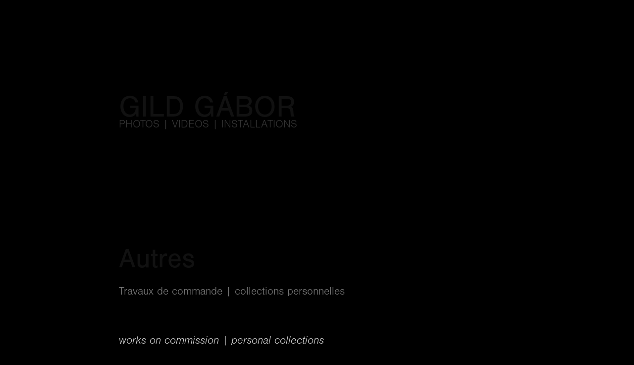

--- FILE ---
content_type: text/html; charset=utf-8
request_url: https://gildgabor.myportfolio.com/autres
body_size: 4735
content:
<!DOCTYPE HTML>
<html lang="en-US">
<head>
  <meta charset="UTF-8" />
  <meta name="viewport" content="width=device-width, initial-scale=1" />
      <meta name="keywords"  content="Gild Gábor,Russia,Russie,art photos,posters,affiches,théâtre" />
      <meta name="description"  content="Travaux de commande | collections personnelles" />
      <meta name="twitter:card"  content="summary_large_image" />
      <meta name="twitter:site"  content="@AdobePortfolio" />
      <meta  property="og:title" content="Gild Gábor | photos | videos | art installations - Autres" />
      <meta  property="og:description" content="Travaux de commande | collections personnelles" />
      <meta  property="og:image" content="https://cdn.myportfolio.com/8f40b6c5a2bc0a1abb7bb94f04c2fb4a/ae2cb78a-9d79-4d41-801e-8708d2c424e7_car_202x158.jpg?h=8348009513fbd28ba8357227486b7167" />
        <link rel="icon" href="https://cdn.myportfolio.com/8f40b6c5a2bc0a1abb7bb94f04c2fb4a/bed8963e-fad0-4337-a9cd-0e0c8b1fb60f_carw_1x1x32.jpg?h=0f3f67927e2eb7f78d4bb05f37c3cff2" />
        <link rel="apple-touch-icon" href="https://cdn.myportfolio.com/8f40b6c5a2bc0a1abb7bb94f04c2fb4a/404b1503-af79-4527-9857-6b9765edff86_carw_1x1x180.jpg?h=89e0563029c233d21f24c9f0f38bcf4a" />
      <link rel="stylesheet" href="/dist/css/main.css" type="text/css" />
      <link rel="stylesheet" href="https://cdn.myportfolio.com/8f40b6c5a2bc0a1abb7bb94f04c2fb4a/8c018e8ea98064b6f39144e741d469471649505270.css?h=7b817b373f7abdb78eb9efa9aade5121" type="text/css" />
    <link rel="canonical" href="https://gildgabor.myportfolio.com/autres" />
      <title>Gild Gábor | photos | videos | art installations - Autres</title>
    <script type="text/javascript" src="//use.typekit.net/ik/[base64].js?cb=35f77bfb8b50944859ea3d3804e7194e7a3173fb" async onload="
    try {
      window.Typekit.load();
    } catch (e) {
      console.warn('Typekit not loaded.');
    }
    "></script>
</head>
  <body class="transition-enabled">  <div class='page-background-video page-background-video-with-panel'>
  </div>
  <div class="js-responsive-nav">
    <div class="responsive-nav">
      <div class="close-responsive-click-area js-close-responsive-nav">
        <div class="close-responsive-button"></div>
      </div>
    </div>
  </div>
  <div class="site-wrap cfix js-site-wrap">
      <header class="site-header" data-context="theme.topcontainer" data-hover-hint="header">
          <div class="logo-wrap" data-hover-hint="logo">
                <div class="logo e2e-site-logo-text logo-text  ">
    <a href="/accueil" class="preserve-whitespace">Gild Gábor</a>

</div>
<div class="logo-secondary logo-secondary-text ">
    <a href="/accueil" class="preserve-whitespace">Photos | videos | installations</a>

</div>

          </div>
      </header>
    <div class="site-container">
      <div class="site-content e2e-site-content">
        <main>
  <div class="page-container" data-context="page.page.container" data-hover-hint="pageContainer">
    <section class="page standard-modules">
        <header class="page-header content" data-context="pages" data-identity="id:p5a0034e9be7671e42ce487468281ec6ec880aa16fd79442e21808">
            <h1 class="title preserve-whitespace">Autres</h1>
            <p class="description">Travaux de commande | collections personnelles</p>
        </header>
      <div class="page-content js-page-content" data-context="pages" data-identity="id:p5a0034e9be7671e42ce487468281ec6ec880aa16fd79442e21808">
        <div id="project-canvas" class="js-project-modules modules content">
          <div id="project-modules">
              
              
              
              
              
              <div class="project-module module text project-module-text align- js-project-module e2e-site-project-module-text" style="padding-top: 0px;
padding-bottom: 60px;
">
  <div class="rich-text js-text-editable module-text"><div><span style="color:#cccccc;"><span style="font-size: 22px;"><span style="font-family: jyxm; font-style: italic; font-weight: 300;">works on commission | personal collections</span></span></span><br></div></div>
</div>

              
              
              
              
              
              
              
              
              
              
              
              <div class="project-module module media_collection project-module-media_collection" data-id="m5a0563588fdedb22297c77cd3e860df45c628fa149324efd6e268"  style="padding-top: 0px;
padding-bottom: 40px;
  width: 100%;
">
  <div class="grid--main js-grid-main" data-grid-max-images="
  ">
    <div class="grid__item-container js-grid-item-container" data-flex-grow="174.02852049911" style="width:174.02852049911px; flex-grow:174.02852049911;" data-width="751" data-height="1122">
      <script type="text/html" class="js-lightbox-slide-content">
        <div class="grid__image-wrapper">
          <img src="https://cdn.myportfolio.com/8f40b6c5a2bc0a1abb7bb94f04c2fb4a/ae2cb78a-9d79-4d41-801e-8708d2c424e7_rw_1200.jpg?h=006a46ed091fb649b1ad5faa7538cc75" srcset="https://cdn.myportfolio.com/8f40b6c5a2bc0a1abb7bb94f04c2fb4a/ae2cb78a-9d79-4d41-801e-8708d2c424e7_rw_600.jpg?h=61c636a244c1c5c2644f25c760fa578e 600w,https://cdn.myportfolio.com/8f40b6c5a2bc0a1abb7bb94f04c2fb4a/ae2cb78a-9d79-4d41-801e-8708d2c424e7_rw_1200.jpg?h=006a46ed091fb649b1ad5faa7538cc75 751w,"  sizes="(max-width: 751px) 100vw, 751px">
        <div>
      </script>
      <img
        class="grid__item-image js-grid__item-image grid__item-image-lazy js-lazy"
        src="[data-uri]"
        
        data-src="https://cdn.myportfolio.com/8f40b6c5a2bc0a1abb7bb94f04c2fb4a/ae2cb78a-9d79-4d41-801e-8708d2c424e7_rw_1200.jpg?h=006a46ed091fb649b1ad5faa7538cc75"
        data-srcset="https://cdn.myportfolio.com/8f40b6c5a2bc0a1abb7bb94f04c2fb4a/ae2cb78a-9d79-4d41-801e-8708d2c424e7_rw_600.jpg?h=61c636a244c1c5c2644f25c760fa578e 600w,https://cdn.myportfolio.com/8f40b6c5a2bc0a1abb7bb94f04c2fb4a/ae2cb78a-9d79-4d41-801e-8708d2c424e7_rw_1200.jpg?h=006a46ed091fb649b1ad5faa7538cc75 751w,"
      >
      <span class="grid__item-filler" style="padding-bottom:149.40079893475%;"></span>
    </div>
    <div class="grid__item-container js-grid-item-container" data-flex-grow="195" style="width:195px; flex-grow:195;" data-width="900" data-height="1200">
      <script type="text/html" class="js-lightbox-slide-content">
        <div class="grid__image-wrapper">
          <img src="https://cdn.myportfolio.com/8f40b6c5a2bc0a1abb7bb94f04c2fb4a/a46470e7-4570-4378-a2a2-9564c339177e_rw_1200.jpg?h=d43cc69efcf6272768701625f8f3adb8" srcset="https://cdn.myportfolio.com/8f40b6c5a2bc0a1abb7bb94f04c2fb4a/a46470e7-4570-4378-a2a2-9564c339177e_rw_600.jpg?h=a999fdf99c048e30c82dd91204c746a9 600w,https://cdn.myportfolio.com/8f40b6c5a2bc0a1abb7bb94f04c2fb4a/a46470e7-4570-4378-a2a2-9564c339177e_rw_1200.jpg?h=d43cc69efcf6272768701625f8f3adb8 900w,"  sizes="(max-width: 900px) 100vw, 900px">
        <div>
      </script>
      <img
        class="grid__item-image js-grid__item-image grid__item-image-lazy js-lazy"
        src="[data-uri]"
        
        data-src="https://cdn.myportfolio.com/8f40b6c5a2bc0a1abb7bb94f04c2fb4a/a46470e7-4570-4378-a2a2-9564c339177e_rw_1200.jpg?h=d43cc69efcf6272768701625f8f3adb8"
        data-srcset="https://cdn.myportfolio.com/8f40b6c5a2bc0a1abb7bb94f04c2fb4a/a46470e7-4570-4378-a2a2-9564c339177e_rw_600.jpg?h=a999fdf99c048e30c82dd91204c746a9 600w,https://cdn.myportfolio.com/8f40b6c5a2bc0a1abb7bb94f04c2fb4a/a46470e7-4570-4378-a2a2-9564c339177e_rw_1200.jpg?h=d43cc69efcf6272768701625f8f3adb8 900w,"
      >
      <span class="grid__item-filler" style="padding-bottom:133.33333333333%;"></span>
    </div>
    <div class="grid__item-container js-grid-item-container" data-flex-grow="338.17333333333" style="width:338.17333333333px; flex-grow:338.17333333333;" data-width="1920" data-height="1476">
      <script type="text/html" class="js-lightbox-slide-content">
        <div class="grid__image-wrapper">
          <img src="https://cdn.myportfolio.com/8f40b6c5a2bc0a1abb7bb94f04c2fb4a/14378564-0c76-4a4b-8a3e-b6ee844b79be_rw_1920.jpg?h=25a56807f0990bc57fa6987db0d8ebb4" srcset="https://cdn.myportfolio.com/8f40b6c5a2bc0a1abb7bb94f04c2fb4a/14378564-0c76-4a4b-8a3e-b6ee844b79be_rw_600.jpg?h=ef64680a344c64bf68bba3d75733ad60 600w,https://cdn.myportfolio.com/8f40b6c5a2bc0a1abb7bb94f04c2fb4a/14378564-0c76-4a4b-8a3e-b6ee844b79be_rw_1200.jpg?h=9661524e2c28c5146003c9b5792e815a 1200w,https://cdn.myportfolio.com/8f40b6c5a2bc0a1abb7bb94f04c2fb4a/14378564-0c76-4a4b-8a3e-b6ee844b79be_rw_1920.jpg?h=25a56807f0990bc57fa6987db0d8ebb4 1920w,"  sizes="(max-width: 1920px) 100vw, 1920px">
        <div>
      </script>
      <img
        class="grid__item-image js-grid__item-image grid__item-image-lazy js-lazy"
        src="[data-uri]"
        
        data-src="https://cdn.myportfolio.com/8f40b6c5a2bc0a1abb7bb94f04c2fb4a/14378564-0c76-4a4b-8a3e-b6ee844b79be_rw_1920.jpg?h=25a56807f0990bc57fa6987db0d8ebb4"
        data-srcset="https://cdn.myportfolio.com/8f40b6c5a2bc0a1abb7bb94f04c2fb4a/14378564-0c76-4a4b-8a3e-b6ee844b79be_rw_600.jpg?h=ef64680a344c64bf68bba3d75733ad60 600w,https://cdn.myportfolio.com/8f40b6c5a2bc0a1abb7bb94f04c2fb4a/14378564-0c76-4a4b-8a3e-b6ee844b79be_rw_1200.jpg?h=9661524e2c28c5146003c9b5792e815a 1200w,https://cdn.myportfolio.com/8f40b6c5a2bc0a1abb7bb94f04c2fb4a/14378564-0c76-4a4b-8a3e-b6ee844b79be_rw_1920.jpg?h=25a56807f0990bc57fa6987db0d8ebb4 1920w,"
      >
      <span class="grid__item-filler" style="padding-bottom:76.883649410559%;"></span>
    </div>
    <div class="grid__item-container js-grid-item-container" data-flex-grow="185.05338078292" style="width:185.05338078292px; flex-grow:185.05338078292;" data-width="800" data-height="1124">
      <script type="text/html" class="js-lightbox-slide-content">
        <div class="grid__image-wrapper">
          <img src="https://cdn.myportfolio.com/8f40b6c5a2bc0a1abb7bb94f04c2fb4a/1eb384bf-f04f-49e4-82db-bb5fd90d7289_rw_1200.jpg?h=2d44ee14253532977e0ffc5eccef2de0" srcset="https://cdn.myportfolio.com/8f40b6c5a2bc0a1abb7bb94f04c2fb4a/1eb384bf-f04f-49e4-82db-bb5fd90d7289_rw_600.jpg?h=194d3b8f40c7228c46638d3309d591f3 600w,https://cdn.myportfolio.com/8f40b6c5a2bc0a1abb7bb94f04c2fb4a/1eb384bf-f04f-49e4-82db-bb5fd90d7289_rw_1200.jpg?h=2d44ee14253532977e0ffc5eccef2de0 800w,"  sizes="(max-width: 800px) 100vw, 800px">
        <div>
      </script>
      <img
        class="grid__item-image js-grid__item-image grid__item-image-lazy js-lazy"
        src="[data-uri]"
        
        data-src="https://cdn.myportfolio.com/8f40b6c5a2bc0a1abb7bb94f04c2fb4a/1eb384bf-f04f-49e4-82db-bb5fd90d7289_rw_1200.jpg?h=2d44ee14253532977e0ffc5eccef2de0"
        data-srcset="https://cdn.myportfolio.com/8f40b6c5a2bc0a1abb7bb94f04c2fb4a/1eb384bf-f04f-49e4-82db-bb5fd90d7289_rw_600.jpg?h=194d3b8f40c7228c46638d3309d591f3 600w,https://cdn.myportfolio.com/8f40b6c5a2bc0a1abb7bb94f04c2fb4a/1eb384bf-f04f-49e4-82db-bb5fd90d7289_rw_1200.jpg?h=2d44ee14253532977e0ffc5eccef2de0 800w,"
      >
      <span class="grid__item-filler" style="padding-bottom:140.5%;"></span>
    </div>
    <div class="grid__item-container js-grid-item-container" data-flex-grow="388.48249027237" style="width:388.48249027237px; flex-grow:388.48249027237;" data-width="1920" data-height="1285">
      <script type="text/html" class="js-lightbox-slide-content">
        <div class="grid__image-wrapper">
          <img src="https://cdn.myportfolio.com/8f40b6c5a2bc0a1abb7bb94f04c2fb4a/d0880fd2-35f9-4755-9199-2ca3692f09a3_rw_1920.jpg?h=c4feaa24dbd6e91018eec7dc4109ae22" srcset="https://cdn.myportfolio.com/8f40b6c5a2bc0a1abb7bb94f04c2fb4a/d0880fd2-35f9-4755-9199-2ca3692f09a3_rw_600.jpg?h=1f1e65f3dcbaeb0aefdc0b561ed8d87b 600w,https://cdn.myportfolio.com/8f40b6c5a2bc0a1abb7bb94f04c2fb4a/d0880fd2-35f9-4755-9199-2ca3692f09a3_rw_1200.jpg?h=e64c4cab06c07aa3d543df3c35108cc4 1200w,https://cdn.myportfolio.com/8f40b6c5a2bc0a1abb7bb94f04c2fb4a/d0880fd2-35f9-4755-9199-2ca3692f09a3_rw_1920.jpg?h=c4feaa24dbd6e91018eec7dc4109ae22 1920w,"  sizes="(max-width: 1920px) 100vw, 1920px">
        <div>
      </script>
      <img
        class="grid__item-image js-grid__item-image grid__item-image-lazy js-lazy"
        src="[data-uri]"
        
        data-src="https://cdn.myportfolio.com/8f40b6c5a2bc0a1abb7bb94f04c2fb4a/d0880fd2-35f9-4755-9199-2ca3692f09a3_rw_1920.jpg?h=c4feaa24dbd6e91018eec7dc4109ae22"
        data-srcset="https://cdn.myportfolio.com/8f40b6c5a2bc0a1abb7bb94f04c2fb4a/d0880fd2-35f9-4755-9199-2ca3692f09a3_rw_600.jpg?h=1f1e65f3dcbaeb0aefdc0b561ed8d87b 600w,https://cdn.myportfolio.com/8f40b6c5a2bc0a1abb7bb94f04c2fb4a/d0880fd2-35f9-4755-9199-2ca3692f09a3_rw_1200.jpg?h=e64c4cab06c07aa3d543df3c35108cc4 1200w,https://cdn.myportfolio.com/8f40b6c5a2bc0a1abb7bb94f04c2fb4a/d0880fd2-35f9-4755-9199-2ca3692f09a3_rw_1920.jpg?h=c4feaa24dbd6e91018eec7dc4109ae22 1920w,"
      >
      <span class="grid__item-filler" style="padding-bottom:66.927083333333%;"></span>
    </div>
    <div class="grid__item-container js-grid-item-container" data-flex-grow="183.73333333333" style="width:183.73333333333px; flex-grow:183.73333333333;" data-width="1060" data-height="1500">
      <script type="text/html" class="js-lightbox-slide-content">
        <div class="grid__image-wrapper">
          <img src="https://cdn.myportfolio.com/8f40b6c5a2bc0a1abb7bb94f04c2fb4a/45b62ed8-e19f-4772-8d51-f5f1207bb662_rw_1200.jpg?h=6e7d45fa37fc9311871203be1295acd4" srcset="https://cdn.myportfolio.com/8f40b6c5a2bc0a1abb7bb94f04c2fb4a/45b62ed8-e19f-4772-8d51-f5f1207bb662_rw_600.jpg?h=b577cbfdb339f0b9f63011a87c7841e6 600w,https://cdn.myportfolio.com/8f40b6c5a2bc0a1abb7bb94f04c2fb4a/45b62ed8-e19f-4772-8d51-f5f1207bb662_rw_1200.jpg?h=6e7d45fa37fc9311871203be1295acd4 1060w,"  sizes="(max-width: 1060px) 100vw, 1060px">
        <div>
      </script>
      <img
        class="grid__item-image js-grid__item-image grid__item-image-lazy js-lazy"
        src="[data-uri]"
        
        data-src="https://cdn.myportfolio.com/8f40b6c5a2bc0a1abb7bb94f04c2fb4a/45b62ed8-e19f-4772-8d51-f5f1207bb662_rw_1200.jpg?h=6e7d45fa37fc9311871203be1295acd4"
        data-srcset="https://cdn.myportfolio.com/8f40b6c5a2bc0a1abb7bb94f04c2fb4a/45b62ed8-e19f-4772-8d51-f5f1207bb662_rw_600.jpg?h=b577cbfdb339f0b9f63011a87c7841e6 600w,https://cdn.myportfolio.com/8f40b6c5a2bc0a1abb7bb94f04c2fb4a/45b62ed8-e19f-4772-8d51-f5f1207bb662_rw_1200.jpg?h=6e7d45fa37fc9311871203be1295acd4 1060w,"
      >
      <span class="grid__item-filler" style="padding-bottom:141.50943396226%;"></span>
    </div>
    <div class="grid__item-container js-grid-item-container" data-flex-grow="388.45238095238" style="width:388.45238095238px; flex-grow:388.45238095238;" data-width="1920" data-height="1285">
      <script type="text/html" class="js-lightbox-slide-content">
        <div class="grid__image-wrapper">
          <img src="https://cdn.myportfolio.com/8f40b6c5a2bc0a1abb7bb94f04c2fb4a/74686c79-df6e-438b-bad9-94cee49c6b72_rw_1920.jpg?h=2f1821a8285c64f62bb6c48872326af5" srcset="https://cdn.myportfolio.com/8f40b6c5a2bc0a1abb7bb94f04c2fb4a/74686c79-df6e-438b-bad9-94cee49c6b72_rw_600.jpg?h=ec7bac1a2dc2edb5c9177b1a1507ad6c 600w,https://cdn.myportfolio.com/8f40b6c5a2bc0a1abb7bb94f04c2fb4a/74686c79-df6e-438b-bad9-94cee49c6b72_rw_1200.jpg?h=7d64d8900db363705b61fae32399287d 1200w,https://cdn.myportfolio.com/8f40b6c5a2bc0a1abb7bb94f04c2fb4a/74686c79-df6e-438b-bad9-94cee49c6b72_rw_1920.jpg?h=2f1821a8285c64f62bb6c48872326af5 1920w,"  sizes="(max-width: 1920px) 100vw, 1920px">
        <div>
      </script>
      <img
        class="grid__item-image js-grid__item-image grid__item-image-lazy js-lazy"
        src="[data-uri]"
        
        data-src="https://cdn.myportfolio.com/8f40b6c5a2bc0a1abb7bb94f04c2fb4a/74686c79-df6e-438b-bad9-94cee49c6b72_rw_1920.jpg?h=2f1821a8285c64f62bb6c48872326af5"
        data-srcset="https://cdn.myportfolio.com/8f40b6c5a2bc0a1abb7bb94f04c2fb4a/74686c79-df6e-438b-bad9-94cee49c6b72_rw_600.jpg?h=ec7bac1a2dc2edb5c9177b1a1507ad6c 600w,https://cdn.myportfolio.com/8f40b6c5a2bc0a1abb7bb94f04c2fb4a/74686c79-df6e-438b-bad9-94cee49c6b72_rw_1200.jpg?h=7d64d8900db363705b61fae32399287d 1200w,https://cdn.myportfolio.com/8f40b6c5a2bc0a1abb7bb94f04c2fb4a/74686c79-df6e-438b-bad9-94cee49c6b72_rw_1920.jpg?h=2f1821a8285c64f62bb6c48872326af5 1920w,"
      >
      <span class="grid__item-filler" style="padding-bottom:66.932270916335%;"></span>
    </div>
    <div class="grid__item-container js-grid-item-container" data-flex-grow="527.02702702703" style="width:527.02702702703px; flex-grow:527.02702702703;" data-width="1200" data-height="592">
      <script type="text/html" class="js-lightbox-slide-content">
        <div class="grid__image-wrapper">
          <img src="https://cdn.myportfolio.com/8f40b6c5a2bc0a1abb7bb94f04c2fb4a/446e3f72-ee38-4459-81db-05ae6c28f038_rw_1200.jpg?h=fe5273975ae2613ebe7e0f6cf3bfb0b0" srcset="https://cdn.myportfolio.com/8f40b6c5a2bc0a1abb7bb94f04c2fb4a/446e3f72-ee38-4459-81db-05ae6c28f038_rw_600.jpg?h=579fb3f1976c6b3b5d3f89a321e031a9 600w,https://cdn.myportfolio.com/8f40b6c5a2bc0a1abb7bb94f04c2fb4a/446e3f72-ee38-4459-81db-05ae6c28f038_rw_1200.jpg?h=fe5273975ae2613ebe7e0f6cf3bfb0b0 1200w,"  sizes="(max-width: 1200px) 100vw, 1200px">
        <div>
      </script>
      <img
        class="grid__item-image js-grid__item-image grid__item-image-lazy js-lazy"
        src="[data-uri]"
        
        data-src="https://cdn.myportfolio.com/8f40b6c5a2bc0a1abb7bb94f04c2fb4a/446e3f72-ee38-4459-81db-05ae6c28f038_rw_1200.jpg?h=fe5273975ae2613ebe7e0f6cf3bfb0b0"
        data-srcset="https://cdn.myportfolio.com/8f40b6c5a2bc0a1abb7bb94f04c2fb4a/446e3f72-ee38-4459-81db-05ae6c28f038_rw_600.jpg?h=579fb3f1976c6b3b5d3f89a321e031a9 600w,https://cdn.myportfolio.com/8f40b6c5a2bc0a1abb7bb94f04c2fb4a/446e3f72-ee38-4459-81db-05ae6c28f038_rw_1200.jpg?h=fe5273975ae2613ebe7e0f6cf3bfb0b0 1200w,"
      >
      <span class="grid__item-filler" style="padding-bottom:49.333333333333%;"></span>
    </div>
    <div class="grid__item-container js-grid-item-container" data-flex-grow="105.51666666667" style="width:105.51666666667px; flex-grow:105.51666666667;" data-width="487" data-height="1200">
      <script type="text/html" class="js-lightbox-slide-content">
        <div class="grid__image-wrapper">
          <img src="https://cdn.myportfolio.com/8f40b6c5a2bc0a1abb7bb94f04c2fb4a/9a1f8a30-ea19-4d93-ad01-88b7c15ba147_rw_600.jpg?h=a574f214ef33118f0f737023012360e3" srcset="https://cdn.myportfolio.com/8f40b6c5a2bc0a1abb7bb94f04c2fb4a/9a1f8a30-ea19-4d93-ad01-88b7c15ba147_rw_600.jpg?h=a574f214ef33118f0f737023012360e3 487w,"  sizes="(max-width: 487px) 100vw, 487px">
        <div>
      </script>
      <img
        class="grid__item-image js-grid__item-image grid__item-image-lazy js-lazy"
        src="[data-uri]"
        
        data-src="https://cdn.myportfolio.com/8f40b6c5a2bc0a1abb7bb94f04c2fb4a/9a1f8a30-ea19-4d93-ad01-88b7c15ba147_rw_600.jpg?h=a574f214ef33118f0f737023012360e3"
        data-srcset="https://cdn.myportfolio.com/8f40b6c5a2bc0a1abb7bb94f04c2fb4a/9a1f8a30-ea19-4d93-ad01-88b7c15ba147_rw_600.jpg?h=a574f214ef33118f0f737023012360e3 487w,"
      >
      <span class="grid__item-filler" style="padding-bottom:246.40657084189%;"></span>
    </div>
    <div class="grid__item-container js-grid-item-container" data-flex-grow="388.3950617284" style="width:388.3950617284px; flex-grow:388.3950617284;" data-width="1920" data-height="1285">
      <script type="text/html" class="js-lightbox-slide-content">
        <div class="grid__image-wrapper">
          <img src="https://cdn.myportfolio.com/8f40b6c5a2bc0a1abb7bb94f04c2fb4a/93aa6dcf-fd30-4627-8706-f2fce63e0dab_rw_1920.jpg?h=c9d0b9c964319ef359b6b0cf237824d3" srcset="https://cdn.myportfolio.com/8f40b6c5a2bc0a1abb7bb94f04c2fb4a/93aa6dcf-fd30-4627-8706-f2fce63e0dab_rw_600.jpg?h=79a34c945d37c25c2bb28ff61136ecd3 600w,https://cdn.myportfolio.com/8f40b6c5a2bc0a1abb7bb94f04c2fb4a/93aa6dcf-fd30-4627-8706-f2fce63e0dab_rw_1200.jpg?h=332cef375dd4c9052c2772ca210c4830 1200w,https://cdn.myportfolio.com/8f40b6c5a2bc0a1abb7bb94f04c2fb4a/93aa6dcf-fd30-4627-8706-f2fce63e0dab_rw_1920.jpg?h=c9d0b9c964319ef359b6b0cf237824d3 1920w,"  sizes="(max-width: 1920px) 100vw, 1920px">
        <div>
      </script>
      <img
        class="grid__item-image js-grid__item-image grid__item-image-lazy js-lazy"
        src="[data-uri]"
        
        data-src="https://cdn.myportfolio.com/8f40b6c5a2bc0a1abb7bb94f04c2fb4a/93aa6dcf-fd30-4627-8706-f2fce63e0dab_rw_1920.jpg?h=c9d0b9c964319ef359b6b0cf237824d3"
        data-srcset="https://cdn.myportfolio.com/8f40b6c5a2bc0a1abb7bb94f04c2fb4a/93aa6dcf-fd30-4627-8706-f2fce63e0dab_rw_600.jpg?h=79a34c945d37c25c2bb28ff61136ecd3 600w,https://cdn.myportfolio.com/8f40b6c5a2bc0a1abb7bb94f04c2fb4a/93aa6dcf-fd30-4627-8706-f2fce63e0dab_rw_1200.jpg?h=332cef375dd4c9052c2772ca210c4830 1200w,https://cdn.myportfolio.com/8f40b6c5a2bc0a1abb7bb94f04c2fb4a/93aa6dcf-fd30-4627-8706-f2fce63e0dab_rw_1920.jpg?h=c9d0b9c964319ef359b6b0cf237824d3 1920w,"
      >
      <span class="grid__item-filler" style="padding-bottom:66.942148760331%;"></span>
    </div>
    <div class="grid__item-container js-grid-item-container" data-flex-grow="173.33333333333" style="width:173.33333333333px; flex-grow:173.33333333333;" data-width="800" data-height="1200">
      <script type="text/html" class="js-lightbox-slide-content">
        <div class="grid__image-wrapper">
          <img src="https://cdn.myportfolio.com/8f40b6c5a2bc0a1abb7bb94f04c2fb4a/ce63e938-56ba-4e36-8f94-8a2cae00fb02_rw_1200.jpg?h=84651ddf095b1ea617b0b03d3d5ccd40" srcset="https://cdn.myportfolio.com/8f40b6c5a2bc0a1abb7bb94f04c2fb4a/ce63e938-56ba-4e36-8f94-8a2cae00fb02_rw_600.jpg?h=ae7bb72ad62bf134938d1adfb1e11302 600w,https://cdn.myportfolio.com/8f40b6c5a2bc0a1abb7bb94f04c2fb4a/ce63e938-56ba-4e36-8f94-8a2cae00fb02_rw_1200.jpg?h=84651ddf095b1ea617b0b03d3d5ccd40 800w,"  sizes="(max-width: 800px) 100vw, 800px">
        <div>
      </script>
      <img
        class="grid__item-image js-grid__item-image grid__item-image-lazy js-lazy"
        src="[data-uri]"
        
        data-src="https://cdn.myportfolio.com/8f40b6c5a2bc0a1abb7bb94f04c2fb4a/ce63e938-56ba-4e36-8f94-8a2cae00fb02_rw_1200.jpg?h=84651ddf095b1ea617b0b03d3d5ccd40"
        data-srcset="https://cdn.myportfolio.com/8f40b6c5a2bc0a1abb7bb94f04c2fb4a/ce63e938-56ba-4e36-8f94-8a2cae00fb02_rw_600.jpg?h=ae7bb72ad62bf134938d1adfb1e11302 600w,https://cdn.myportfolio.com/8f40b6c5a2bc0a1abb7bb94f04c2fb4a/ce63e938-56ba-4e36-8f94-8a2cae00fb02_rw_1200.jpg?h=84651ddf095b1ea617b0b03d3d5ccd40 800w,"
      >
      <span class="grid__item-filler" style="padding-bottom:150%;"></span>
    </div>
    <div class="grid__item-container js-grid-item-container" data-flex-grow="390.1100762066" style="width:390.1100762066px; flex-grow:390.1100762066;" data-width="1772" data-height="1181">
      <script type="text/html" class="js-lightbox-slide-content">
        <div class="grid__image-wrapper">
          <img src="https://cdn.myportfolio.com/8f40b6c5a2bc0a1abb7bb94f04c2fb4a/76c30b23-ac1a-483c-b2cf-0333426d79d4_rw_1920.jpg?h=d800e9400ed4c5a9ae9512c7ec7c282c" srcset="https://cdn.myportfolio.com/8f40b6c5a2bc0a1abb7bb94f04c2fb4a/76c30b23-ac1a-483c-b2cf-0333426d79d4_rw_600.jpg?h=a9f4d76bac80911332b2b7d00c48b249 600w,https://cdn.myportfolio.com/8f40b6c5a2bc0a1abb7bb94f04c2fb4a/76c30b23-ac1a-483c-b2cf-0333426d79d4_rw_1200.jpg?h=1a1c5de07ba693030b8c6fc6fac37204 1200w,https://cdn.myportfolio.com/8f40b6c5a2bc0a1abb7bb94f04c2fb4a/76c30b23-ac1a-483c-b2cf-0333426d79d4_rw_1920.jpg?h=d800e9400ed4c5a9ae9512c7ec7c282c 1772w,"  sizes="(max-width: 1772px) 100vw, 1772px">
        <div>
      </script>
      <img
        class="grid__item-image js-grid__item-image grid__item-image-lazy js-lazy"
        src="[data-uri]"
        
        data-src="https://cdn.myportfolio.com/8f40b6c5a2bc0a1abb7bb94f04c2fb4a/76c30b23-ac1a-483c-b2cf-0333426d79d4_rw_1920.jpg?h=d800e9400ed4c5a9ae9512c7ec7c282c"
        data-srcset="https://cdn.myportfolio.com/8f40b6c5a2bc0a1abb7bb94f04c2fb4a/76c30b23-ac1a-483c-b2cf-0333426d79d4_rw_600.jpg?h=a9f4d76bac80911332b2b7d00c48b249 600w,https://cdn.myportfolio.com/8f40b6c5a2bc0a1abb7bb94f04c2fb4a/76c30b23-ac1a-483c-b2cf-0333426d79d4_rw_1200.jpg?h=1a1c5de07ba693030b8c6fc6fac37204 1200w,https://cdn.myportfolio.com/8f40b6c5a2bc0a1abb7bb94f04c2fb4a/76c30b23-ac1a-483c-b2cf-0333426d79d4_rw_1920.jpg?h=d800e9400ed4c5a9ae9512c7ec7c282c 1772w,"
      >
      <span class="grid__item-filler" style="padding-bottom:66.647855530474%;"></span>
    </div>
    <div class="js-grid-spacer"></div>
  </div>
</div>

              
              
          </div>
        </div>
      </div>
    </section>
        <section class="back-to-top" data-hover-hint="backToTop">
          <a href="#"><span class="arrow">&uarr;</span><span class="preserve-whitespace">Back to Top</span></a>
        </section>
        <a class="back-to-top-fixed js-back-to-top back-to-top-fixed-with-panel" data-hover-hint="backToTop" data-hover-hint-placement="top-start" href="#">
          <svg version="1.1" id="Layer_1" xmlns="http://www.w3.org/2000/svg" xmlns:xlink="http://www.w3.org/1999/xlink" x="0px" y="0px"
           viewBox="0 0 26 26" style="enable-background:new 0 0 26 26;" xml:space="preserve" class="icon icon-back-to-top">
          <g>
            <path d="M13.8,1.3L21.6,9c0.1,0.1,0.1,0.3,0.2,0.4c0.1,0.1,0.1,0.3,0.1,0.4s0,0.3-0.1,0.4c-0.1,0.1-0.1,0.3-0.3,0.4
              c-0.1,0.1-0.2,0.2-0.4,0.3c-0.2,0.1-0.3,0.1-0.4,0.1c-0.1,0-0.3,0-0.4-0.1c-0.2-0.1-0.3-0.2-0.4-0.3L14.2,5l0,19.1
              c0,0.2-0.1,0.3-0.1,0.5c0,0.1-0.1,0.3-0.3,0.4c-0.1,0.1-0.2,0.2-0.4,0.3c-0.1,0.1-0.3,0.1-0.5,0.1c-0.1,0-0.3,0-0.4-0.1
              c-0.1-0.1-0.3-0.1-0.4-0.3c-0.1-0.1-0.2-0.2-0.3-0.4c-0.1-0.1-0.1-0.3-0.1-0.5l0-19.1l-5.7,5.7C6,10.8,5.8,10.9,5.7,11
              c-0.1,0.1-0.3,0.1-0.4,0.1c-0.2,0-0.3,0-0.4-0.1c-0.1-0.1-0.3-0.2-0.4-0.3c-0.1-0.1-0.1-0.2-0.2-0.4C4.1,10.2,4,10.1,4.1,9.9
              c0-0.1,0-0.3,0.1-0.4c0-0.1,0.1-0.3,0.3-0.4l7.7-7.8c0.1,0,0.2-0.1,0.2-0.1c0,0,0.1-0.1,0.2-0.1c0.1,0,0.2,0,0.2-0.1
              c0.1,0,0.1,0,0.2,0c0,0,0.1,0,0.2,0c0.1,0,0.2,0,0.2,0.1c0.1,0,0.1,0.1,0.2,0.1C13.7,1.2,13.8,1.2,13.8,1.3z"/>
          </g>
          </svg>
        </a>
  </div>
        </main>
      </div>
    </div>
  </div>
</body>
<script type="text/javascript">
  // fix for Safari's back/forward cache
  window.onpageshow = function(e) {
    if (e.persisted) { window.location.reload(); }
  };
</script>
  <script type="text/javascript">var __config__ = {"page_id":"p5a0034e9be7671e42ce487468281ec6ec880aa16fd79442e21808","theme":{"name":"jess"},"pageTransition":true,"linkTransition":true,"disableDownload":true,"localizedValidationMessages":{"required":"This field is required","Email":"This field must be a valid email address"},"lightbox":{"enabled":true,"color":{"opacity":1,"hex":"#000000"}},"cookie_banner":{"enabled":false},"googleAnalytics":{"trackingCode":"UA-109500938-1","anonymization":true}};</script>
  <script type="text/javascript" src="/site/translations?cb=35f77bfb8b50944859ea3d3804e7194e7a3173fb"></script>
  <script type="text/javascript" src="/dist/js/main.js?cb=35f77bfb8b50944859ea3d3804e7194e7a3173fb"></script>
</html>
